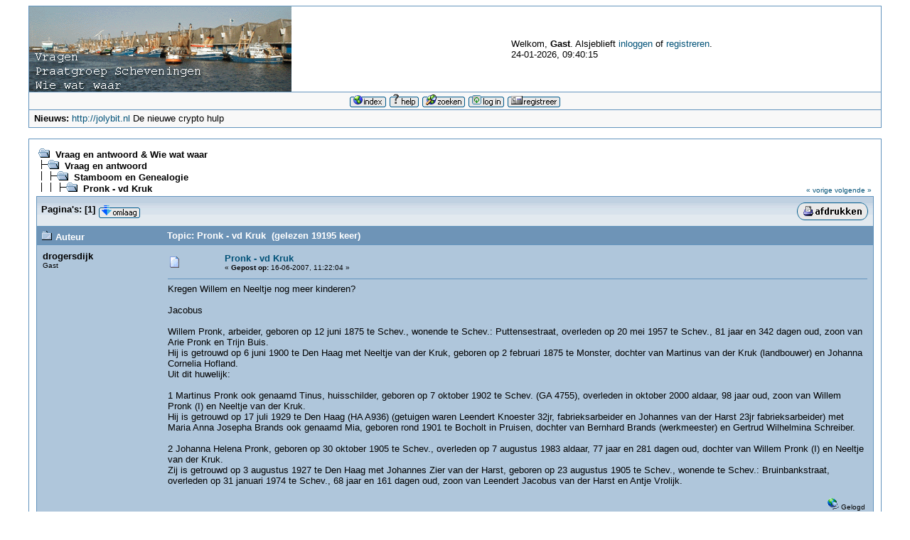

--- FILE ---
content_type: text/html; charset=ISO-8859-1
request_url: https://www.scheveningen-haven.nl/yabbse/index.php?topic=1373.msg61634
body_size: 7989
content:
<!DOCTYPE html PUBLIC "-//W3C//DTD XHTML 1.0 Transitional//EN" "http://www.w3.org/TR/xhtml1/DTD/xhtml1-transitional.dtd">
<html xmlns="http://www.w3.org/1999/xhtml"><head>
	<meta http-equiv="Content-Type" content="text/html; charset=ISO-8859-1" />
	<meta name="description" content="Pronk - vd Kruk" />
	<meta name="robots" content="noindex" />
	<meta name="keywords" content="PHP, MySQL, bulletin, board, free, open, source, smf, simple, machines, forum" />
	<script language="JavaScript" type="text/javascript" src="https://www.scheveningen-haven.nl/yabbse/Themes/default/script.js?fin11"></script>
	<script language="JavaScript" type="text/javascript"><!-- // --><![CDATA[
		var smf_theme_url = "https://www.scheveningen-haven.nl/yabbse/Themes/classic";
		var smf_images_url = "https://www.scheveningen-haven.nl/yabbse/Themes/classic/images";
		var smf_scripturl = "https://www.scheveningen-haven.nl/yabbse/index.php?PHPSESSID=pfcdrjug40e110afhbqmsnql13&amp;";
		var smf_iso_case_folding = false;
		var smf_charset = "ISO-8859-1";
	// ]]></script>
	<title>Pronk - vd Kruk</title>
	<link rel="stylesheet" type="text/css" href="https://www.scheveningen-haven.nl/yabbse/Themes/classic/style.css?fin11" />
	<link rel="stylesheet" type="text/css" href="https://www.scheveningen-haven.nl/yabbse/Themes/default/print.css?fin11" media="print" />
	<link rel="help" href="https://www.scheveningen-haven.nl/yabbse/index.php?PHPSESSID=pfcdrjug40e110afhbqmsnql13&amp;action=help" target="_blank" />
	<link rel="search" href="https://www.scheveningen-haven.nl/yabbse/index.php?PHPSESSID=pfcdrjug40e110afhbqmsnql13&amp;action=search" />
	<link rel="contents" href="https://www.scheveningen-haven.nl/yabbse/index.php?PHPSESSID=pfcdrjug40e110afhbqmsnql13&amp;" />
	<link rel="alternate" type="application/rss+xml" title="Vraag en antwoord & Wie wat waar - RSS" href="https://www.scheveningen-haven.nl/yabbse/index.php?PHPSESSID=pfcdrjug40e110afhbqmsnql13&amp;type=rss;action=.xml" />
	<link rel="prev" href="https://www.scheveningen-haven.nl/yabbse/index.php?PHPSESSID=pfcdrjug40e110afhbqmsnql13&amp;topic=1373.0;prev_next=prev" />
	<link rel="next" href="https://www.scheveningen-haven.nl/yabbse/index.php?PHPSESSID=pfcdrjug40e110afhbqmsnql13&amp;topic=1373.0;prev_next=next" />
	<link rel="index" href="https://www.scheveningen-haven.nl/yabbse/index.php?PHPSESSID=pfcdrjug40e110afhbqmsnql13&amp;board=29.0" />
</head>
<body>
	<table cellspacing="0" cellpadding="0" border="0" align="center" width="95%" class="tborder">
		<tr style="background-color: #ffffff;">
			<td valign="middle" align="left"><img src="https://www.scheveningen-haven.nl/yabbse/Themes/classic/images/smflogo.gif" alt="" /></td>
			<td valign="middle">
				Welkom, <b>Gast</b>. Alsjeblieft <a href="https://www.scheveningen-haven.nl/yabbse/index.php?PHPSESSID=pfcdrjug40e110afhbqmsnql13&amp;action=login">inloggen</a> of <a href="https://www.scheveningen-haven.nl/yabbse/index.php?PHPSESSID=pfcdrjug40e110afhbqmsnql13&amp;action=register">registreren</a>.
				<br />24-01-2026, 09:40:15
			</td>
		</tr>
		<tr class="windowbg2">
			<td colspan="2" valign="middle" align="center" class="tborder" style="border-width: 1px 0 0 0; font-size: smaller;">
				<a href="https://www.scheveningen-haven.nl/yabbse/index.php?PHPSESSID=pfcdrjug40e110afhbqmsnql13&amp;"><img src="https://www.scheveningen-haven.nl/yabbse/Themes/classic/images/dutch/home.gif" alt="Startpagina" border="0" /></a> 
				<a href="https://www.scheveningen-haven.nl/yabbse/index.php?PHPSESSID=pfcdrjug40e110afhbqmsnql13&amp;action=help"><img src="https://www.scheveningen-haven.nl/yabbse/Themes/classic/images/dutch/help.gif" alt="Help" border="0" /></a> 
				<a href="https://www.scheveningen-haven.nl/yabbse/index.php?PHPSESSID=pfcdrjug40e110afhbqmsnql13&amp;action=search"><img src="https://www.scheveningen-haven.nl/yabbse/Themes/classic/images/dutch/search.gif" alt="Zoek" border="0" /></a> 
				<a href="https://www.scheveningen-haven.nl/yabbse/index.php?PHPSESSID=pfcdrjug40e110afhbqmsnql13&amp;action=login"><img src="https://www.scheveningen-haven.nl/yabbse/Themes/classic/images/dutch/login.gif" alt="Inloggen" border="0" /></a> 
				<a href="https://www.scheveningen-haven.nl/yabbse/index.php?PHPSESSID=pfcdrjug40e110afhbqmsnql13&amp;action=register"><img src="https://www.scheveningen-haven.nl/yabbse/Themes/classic/images/dutch/register.gif" alt="Registreren" border="0" /></a>
			</td>
		</tr>
		<tr class="windowbg2">
			<td colspan="2" height="24" class="tborder" style="border-width: 1px 0 0 0; padding-left: 1ex;">
				<b>Nieuws:</b> <a href="http://jolybit.nl" target="_blank">http://jolybit.nl</a> De nieuwe crypto hulp
			</td>
		</tr>
	</table>

	<br />
	<table cellspacing="0" cellpadding="10" border="0" align="center" width="95%" class="tborder">
		<tr><td valign="top" style="background-color: #ffffff;">
<a name="top"></a>
<a name="msg61634"></a><a name="new"></a>
<table width="100%" cellpadding="3" cellspacing="0">
	<tr>
		<td valign="bottom"><span class="nav"><img src="https://www.scheveningen-haven.nl/yabbse/Themes/classic/images/icons/folder_open.gif" alt="+" border="0" />&nbsp; <b><a href="https://www.scheveningen-haven.nl/yabbse/index.php?PHPSESSID=pfcdrjug40e110afhbqmsnql13&amp;" class="nav">Vraag en antwoord & Wie wat waar</a></b><br /><img src="https://www.scheveningen-haven.nl/yabbse/Themes/classic/images/icons/linktree_side.gif" alt="|-" border="0" /><img src="https://www.scheveningen-haven.nl/yabbse/Themes/classic/images/icons/folder_open.gif" alt="+" border="0" />&nbsp; <b><a href="https://www.scheveningen-haven.nl/yabbse/index.php?PHPSESSID=pfcdrjug40e110afhbqmsnql13&amp;#10" class="nav">Vraag en antwoord</a></b><br /><img src="https://www.scheveningen-haven.nl/yabbse/Themes/classic/images/icons/linktree_main.gif" alt="| " border="0" /><img src="https://www.scheveningen-haven.nl/yabbse/Themes/classic/images/icons/linktree_side.gif" alt="|-" border="0" /><img src="https://www.scheveningen-haven.nl/yabbse/Themes/classic/images/icons/folder_open.gif" alt="+" border="0" />&nbsp; <b><a href="https://www.scheveningen-haven.nl/yabbse/index.php?PHPSESSID=pfcdrjug40e110afhbqmsnql13&amp;board=29.0" class="nav">Stamboom  en Genealogie </a></b><br /><img src="https://www.scheveningen-haven.nl/yabbse/Themes/classic/images/icons/linktree_main.gif" alt="| " border="0" /><img src="https://www.scheveningen-haven.nl/yabbse/Themes/classic/images/icons/linktree_main.gif" alt="| " border="0" /><img src="https://www.scheveningen-haven.nl/yabbse/Themes/classic/images/icons/linktree_side.gif" alt="|-" border="0" /><img src="https://www.scheveningen-haven.nl/yabbse/Themes/classic/images/icons/folder_open.gif" alt="+" border="0" />&nbsp; <b><a href="https://www.scheveningen-haven.nl/yabbse/index.php?PHPSESSID=pfcdrjug40e110afhbqmsnql13&amp;topic=1373.0" class="nav">Pronk - vd Kruk</a></b></span></td>
		<td valign="bottom" align="right" class="smalltext">
			<span class="nav"><a href="https://www.scheveningen-haven.nl/yabbse/index.php?PHPSESSID=pfcdrjug40e110afhbqmsnql13&amp;topic=1373.0;prev_next=prev#new">&laquo; vorige</a> <a href="https://www.scheveningen-haven.nl/yabbse/index.php?PHPSESSID=pfcdrjug40e110afhbqmsnql13&amp;topic=1373.0;prev_next=next#new">volgende &raquo;</a></span>
		</td>
	</tr>
</table>
<table width="100%" cellpadding="3" cellspacing="0" border="0" class="tborder" style="border-bottom: 0;">
	<tr>
		<td align="left" class="catbg" width="100%" height="35">
			<table cellpadding="3" cellspacing="0" width="100%">
				<tr>
					<td>
						<b>Pagina's:</b> [<b>1</b>]  <a href="#bot"><img src="https://www.scheveningen-haven.nl/yabbse/Themes/classic/images/dutch/go_down.gif" alt="Omlaag" border="0" align="top" /></a>
					</td>
					<td align="right" style="font-size: smaller;"><a href="https://www.scheveningen-haven.nl/yabbse/index.php?PHPSESSID=pfcdrjug40e110afhbqmsnql13&amp;action=printpage;topic=1373.0" target="_blank"><img src="https://www.scheveningen-haven.nl/yabbse/Themes/classic/images/dutch/print.gif" alt="Print" border="0" /></a></td>
				</tr>
			</table>
		</td>
	</tr>
</table>
<table cellpadding="3" cellspacing="0" border="0" width="100%" align="center" class="tborder" style="border-bottom: 0;">
	<tr class="titlebg">
		<td valign="middle" align="left" width="15%" style="padding-left: 6px;">
			<img src="https://www.scheveningen-haven.nl/yabbse/Themes/classic/images/topic/normal_post.gif" alt="" />
			Auteur
		</td>
		<td valign="middle" align="left" width="85%" style="padding-left: 6px;" id="top_subject">
			Topic: Pronk - vd Kruk &nbsp;(gelezen 19195 keer)
		</td>
	</tr>
</table>
<form action="https://www.scheveningen-haven.nl/yabbse/index.php?PHPSESSID=pfcdrjug40e110afhbqmsnql13&amp;action=quickmod2;topic=1373.0" method="post" accept-charset="ISO-8859-1" name="quickModForm" id="quickModForm" style="margin: 0;" onsubmit="return in_edit_mode == 1 ? modify_save('a3b4d46e10912a137b5368721bdf7728') : confirm('Weet je zeker dat je dit wilt doen?');">
<table cellpadding="0" cellspacing="0" border="0" width="100%" class="bordercolor">
	<tr><td style="padding: 1px 1px 0 1px;">
		<table cellpadding="3" cellspacing="0" border="0" width="100%">
			<tr><td class="windowbg">
				<table width="100%" cellpadding="5" cellspacing="0">
					<tr>
						<td valign="top" width="15%" rowspan="2">
							<b>drogersdijk</b><br />
							<span class="smalltext">
								Gast<br />
							</span>
						</td>
						<td valign="top" width="85%" height="100%">
							<table width="100%" border="0"><tr>
								<td align="left" valign="middle"><a href="https://www.scheveningen-haven.nl/yabbse/index.php?PHPSESSID=pfcdrjug40e110afhbqmsnql13&amp;topic=1373.msg61634#msg61634"><img src="https://www.scheveningen-haven.nl/yabbse/Themes/classic/images/post/xx.gif" alt="" border="0" /></a></td>
								<td align="left" valign="middle">
									<div style="font-weight: bold;" id="subject_61634">
										<a href="https://www.scheveningen-haven.nl/yabbse/index.php?PHPSESSID=pfcdrjug40e110afhbqmsnql13&amp;topic=1373.msg61634#msg61634">Pronk - vd Kruk</a>
									</div>
									<span class="smalltext">&#171; <b> Gepost op:</b> 16-06-2007, 11:22:04 &#187;</span></td>
								<td align="right" valign="bottom" height="20" nowrap="nowrap" style="font-size: smaller;">
								</td>
							</tr></table>
							<hr width="100%" size="1" class="hrcolor" />
							<div class="post">Kregen Willem en Neeltje nog meer kinderen?<br /><br />Jacobus<br /><br />Willem Pronk, arbeider, geboren op 12 juni 1875 te Schev., wonende te Schev.: Puttensestraat, overleden op 20 mei 1957 te Schev., 81 jaar en 342 dagen oud, zoon van Arie Pronk en Trijn Buis.<br />Hij is getrouwd op 6 juni 1900 te Den Haag met Neeltje van der Kruk, geboren op 2 februari 1875 te Monster, dochter van Martinus van der Kruk (landbouwer) en Johanna Cornelia Hofland.<br />Uit dit huwelijk:<br /><br />1 Martinus Pronk ook genaamd Tinus, huisschilder, geboren op 7 oktober 1902 te Schev. (GA 4755), overleden in oktober 2000 aldaar, 98 jaar oud, zoon van Willem Pronk (I) en Neeltje van der Kruk.<br />Hij is getrouwd op 17 juli 1929 te Den Haag (HA A936) (getuigen waren Leendert Knoester 32jr, fabrieksarbeider en Johannes van der Harst 23jr fabrieksarbeider) met Maria Anna Josepha Brands ook genaamd Mia, geboren rond 1901 te Bocholt in Pruisen, dochter van Bernhard Brands (werkmeester) en Gertrud Wilhelmina Schreiber.<br /><br />2 Johanna Helena Pronk, geboren op 30 oktober 1905 te Schev., overleden op 7 augustus 1983 aldaar, 77 jaar en 281 dagen oud, dochter van Willem Pronk (I) en Neeltje van der Kruk.<br />Zij is getrouwd op 3 augustus 1927 te Den Haag met Johannes Zier van der Harst, geboren op 23 augustus 1905 te Schev., wonende te Schev.: Bruinbankstraat, overleden op 31 januari 1974 te Schev., 68 jaar en 161 dagen oud, zoon van Leendert Jacobus van der Harst en Antje Vrolijk.<br /></div>
						</td>
					</tr>
					<tr>
						<td valign="bottom" class="smalltext">
							<table width="100%" border="0"><tr>
								<td align="left" colspan="2" class="smalltext">
								</td>
							</tr><tr>
								<td align="left" valign="bottom" class="smalltext" id="modified_61634">
								</td>
								<td align="right" valign="bottom" class="smalltext">
									<img src="https://www.scheveningen-haven.nl/yabbse/Themes/classic/images/ip.gif" alt="" border="0" />
									Gelogd
								</td>
							</tr></table>
						</td>
					</tr>
				</table>
			</td></tr>
		</table>
	</td></tr>
	<tr><td style="padding: 1px 1px 0 1px;">
		<a name="msg62048"></a>
		<table cellpadding="3" cellspacing="0" border="0" width="100%">
			<tr><td class="windowbg2">
				<table width="100%" cellpadding="5" cellspacing="0">
					<tr>
						<td valign="top" width="15%" rowspan="2">
							<b>m.taal</b><br />
							<span class="smalltext">
								Gast<br />
							</span>
						</td>
						<td valign="top" width="85%" height="100%">
							<table width="100%" border="0"><tr>
								<td align="left" valign="middle"><a href="https://www.scheveningen-haven.nl/yabbse/index.php?PHPSESSID=pfcdrjug40e110afhbqmsnql13&amp;topic=1373.msg62048#msg62048"><img src="https://www.scheveningen-haven.nl/yabbse/Themes/classic/images/post/xx.gif" alt="" border="0" /></a></td>
								<td align="left" valign="middle">
									<div style="font-weight: bold;" id="subject_62048">
										<a href="https://www.scheveningen-haven.nl/yabbse/index.php?PHPSESSID=pfcdrjug40e110afhbqmsnql13&amp;topic=1373.msg62048#msg62048">Re: Pronk - vd Kruk</a>
									</div>
									<span class="smalltext">&#171; <b>Antwoord #1 Gepost op:</b> 27-06-2007, 00:01:15 &#187;</span></td>
								<td align="right" valign="bottom" height="20" nowrap="nowrap" style="font-size: smaller;">
								</td>
							</tr></table>
							<hr width="100%" size="1" class="hrcolor" />
							<div class="post">Hebben jullie ook wat informatie over deze mensen en hun kinderen ?<br />Aalbert Pronk geb. 12-10-18?? welke getrouwd is geweest met <br />Johanna Roos geboren 28-09-1859<br /><br />Een kind van hun is :<br />Pieternella Pronk - geboren 17-11-1881 - overleden 5-05-1961 - 79 jaar</div>
						</td>
					</tr>
					<tr>
						<td valign="bottom" class="smalltext">
							<table width="100%" border="0"><tr>
								<td align="left" colspan="2" class="smalltext">
								</td>
							</tr><tr>
								<td align="left" valign="bottom" class="smalltext" id="modified_62048">
								</td>
								<td align="right" valign="bottom" class="smalltext">
									<img src="https://www.scheveningen-haven.nl/yabbse/Themes/classic/images/ip.gif" alt="" border="0" />
									Gelogd
								</td>
							</tr></table>
						</td>
					</tr>
				</table>
			</td></tr>
		</table>
	</td></tr>
	<tr><td style="padding: 1px 1px 0 1px;">
		<a name="msg62054"></a>
		<table cellpadding="3" cellspacing="0" border="0" width="100%">
			<tr><td class="windowbg">
				<table width="100%" cellpadding="5" cellspacing="0">
					<tr>
						<td valign="top" width="15%" rowspan="2">
							<b>Jan Jansen</b><br />
							<span class="smalltext">
								Gast<br />
							</span>
						</td>
						<td valign="top" width="85%" height="100%">
							<table width="100%" border="0"><tr>
								<td align="left" valign="middle"><a href="https://www.scheveningen-haven.nl/yabbse/index.php?PHPSESSID=pfcdrjug40e110afhbqmsnql13&amp;topic=1373.msg62054#msg62054"><img src="https://www.scheveningen-haven.nl/yabbse/Themes/classic/images/post/xx.gif" alt="" border="0" /></a></td>
								<td align="left" valign="middle">
									<div style="font-weight: bold;" id="subject_62054">
										<a href="https://www.scheveningen-haven.nl/yabbse/index.php?PHPSESSID=pfcdrjug40e110afhbqmsnql13&amp;topic=1373.msg62054#msg62054">Re: Pronk - vd Kruk</a>
									</div>
									<span class="smalltext">&#171; <b>Antwoord #2 Gepost op:</b> 27-06-2007, 01:41:29 &#187;</span></td>
								<td align="right" valign="bottom" height="20" nowrap="nowrap" style="font-size: smaller;">
								</td>
							</tr></table>
							<hr width="100%" size="1" class="hrcolor" />
							<div class="post">Ik denk dat je hiermee een aardig aanknopingspunt hebt. Even verder zoeken in het HGA<br /><br /><br />K</div>
						</td>
					</tr>
					<tr>
						<td valign="bottom" class="smalltext">
							<table width="100%" border="0"><tr>
								<td align="left" colspan="2" class="smalltext">
									<hr width="100%" size="1" class="hrcolor" />
									<img src="https://www.scheveningen-haven.nl/yabbse/index.php?PHPSESSID=pfcdrjug40e110afhbqmsnql13&amp;action=dlattach;topic=1373.0;attach=3502;image" alt="" width="711" height="626" border="0" /><br />
									<a href="https://www.scheveningen-haven.nl/yabbse/index.php?PHPSESSID=pfcdrjug40e110afhbqmsnql13&amp;action=dlattach;topic=1373.0;attach=3502"><img src="https://www.scheveningen-haven.nl/yabbse/Themes/classic/images/icons/clip.gif" align="middle" alt="*" border="0" />&nbsp;pronk_roos.JPG</a> (133.08 KB, 711x626 - bekeken 2473 keer.)<br />
									<img src="https://www.scheveningen-haven.nl/yabbse/index.php?PHPSESSID=pfcdrjug40e110afhbqmsnql13&amp;action=dlattach;topic=1373.0;attach=3504;image" alt="" width="722" height="401" border="0" /><br />
									<a href="https://www.scheveningen-haven.nl/yabbse/index.php?PHPSESSID=pfcdrjug40e110afhbqmsnql13&amp;action=dlattach;topic=1373.0;attach=3504"><img src="https://www.scheveningen-haven.nl/yabbse/Themes/classic/images/icons/clip.gif" align="middle" alt="*" border="0" />&nbsp;geboren.JPG</a> (118.89 KB, 722x401 - bekeken 2330 keer.)<br />
								</td>
							</tr><tr>
								<td align="left" valign="bottom" class="smalltext" id="modified_62054">
									&#171; <i>Laatste verandering: 27-06-2007, 01:47:43 door Jan Jansen</i> &#187;
								</td>
								<td align="right" valign="bottom" class="smalltext">
									<img src="https://www.scheveningen-haven.nl/yabbse/Themes/classic/images/ip.gif" alt="" border="0" />
									Gelogd
								</td>
							</tr></table>
						</td>
					</tr>
				</table>
			</td></tr>
		</table>
	</td></tr>
	<tr><td style="padding: 1px 1px 0 1px;">
		<a name="msg62297"></a>
		<table cellpadding="3" cellspacing="0" border="0" width="100%">
			<tr><td class="windowbg2">
				<table width="100%" cellpadding="5" cellspacing="0">
					<tr>
						<td valign="top" width="15%" rowspan="2">
							<b>Marretje</b><br />
							<span class="smalltext">
								Gast<br />
							</span>
						</td>
						<td valign="top" width="85%" height="100%">
							<table width="100%" border="0"><tr>
								<td align="left" valign="middle"><a href="https://www.scheveningen-haven.nl/yabbse/index.php?PHPSESSID=pfcdrjug40e110afhbqmsnql13&amp;topic=1373.msg62297#msg62297"><img src="https://www.scheveningen-haven.nl/yabbse/Themes/classic/images/post/xx.gif" alt="" border="0" /></a></td>
								<td align="left" valign="middle">
									<div style="font-weight: bold;" id="subject_62297">
										<a href="https://www.scheveningen-haven.nl/yabbse/index.php?PHPSESSID=pfcdrjug40e110afhbqmsnql13&amp;topic=1373.msg62297#msg62297">Re: Pronk - vd Kruk</a>
									</div>
									<span class="smalltext">&#171; <b>Antwoord #3 Gepost op:</b> 07-07-2007, 22:17:57 &#187;</span></td>
								<td align="right" valign="bottom" height="20" nowrap="nowrap" style="font-size: smaller;">
								</td>
							</tr></table>
							<hr width="100%" size="1" class="hrcolor" />
							<div class="post"><div class="quoteheader"><a href="https://www.scheveningen-haven.nl/yabbse/index.php?PHPSESSID=pfcdrjug40e110afhbqmsnql13&amp;topic=1373.msg61634#msg61634">Citaat van: Drogersdijk op 16-06-2007, 11:22:04</a></div><div class="quote">Kregen Willem en Neeltje nog meer kinderen?<br /><br />Jacobus<br /><br />Willem Pronk, arbeider, geboren op 12 juni 1875 te Schev., wonende te Schev.: Puttensestraat, overleden op 20 mei 1957 te Schev., 81 jaar en 342 dagen oud, zoon van Arie Pronk en Trijn Buis.<br />Hij is getrouwd op 6 juni 1900 te Den Haag met Neeltje van der Kruk, geboren op 2 februari 1875 te Monster, dochter van Martinus van der Kruk (landbouwer) en Johanna Cornelia Hofland.<br />Uit dit huwelijk:<br /><br />1 Martinus Pronk ook genaamd Tinus, huisschilder, geboren op 7 oktober 1902 te Schev. (GA 4755), overleden in oktober 2000 aldaar, 98 jaar oud, zoon van Willem Pronk (I) en Neeltje van der Kruk.<br />Hij is getrouwd op 17 juli 1929 te Den Haag (HA A936) (getuigen waren Leendert Knoester 32jr, fabrieksarbeider en Johannes van der Harst 23jr fabrieksarbeider) met Maria Anna Josepha Brands ook genaamd Mia, geboren rond 1901 te Bocholt in Pruisen, dochter van Bernhard Brands (werkmeester) en Gertrud Wilhelmina Schreiber.<br /><br />2 Johanna Helena Pronk, geboren op 30 oktober 1905 te Schev., overleden op 7 augustus 1983 aldaar, 77 jaar en 281 dagen oud, dochter van Willem Pronk (I) en Neeltje van der Kruk.<br />Zij is getrouwd op 3 augustus 1927 te Den Haag met Johannes Zier van der Harst, geboren op 23 augustus 1905 te Schev., wonende te Schev.: Bruinbankstraat, overleden op 31 januari 1974 te Schev., 68 jaar en 161 dagen oud, zoon van Leendert Jacobus van der Harst en Antje Vrolijk.<br /><br /></div><br /><span style="font-size: 12pt; line-height: 1.3em;"><span style="color: purple;">Dit bovenstaande zijn mijn overgrootoma en opa. Ik heb mijn Bet-overgrootoma nog gekent. Zij woonde in de Puttensestraat. Tinus Pronk is mijn opa en Mia is mijn oma waar ik h&Atilde;Æ’&Acirc;Â©&Atilde;Æ’&Acirc;Â©l v&Atilde;Æ’&Acirc;Â©&Atilde;Æ’&Acirc;Â©l logeerde. Ik ben in hun huis in de Kenaustraat geboren. Mijn opa Tinus was niet alleen huisschilder. Hij heeft vroeger gevaren en als er geen werk was in de visserij ging hij schilderen en in de zomer als badmeester werken. Hij heeft als laatste gewerkt bij het provincie huis waar hij een gezien gast was. Hij heeft daar tot zijn 68e jaar gewerkt en afscheid genomen met een grote receptie. Hij heeft mijn oma Mia in het circustheater ontmoet waar ze gingen dansen. Ik mis mijn opa en oma nog steeds. Mijn oma is geboren op 27 september 1901. Uit dat huwelijk is mijn vader Willem Pronk geboren en is getrouwd met Pieternella Cornelia Westerduin. Ik ben hun oudste dochter.<br /><br />Wat leuk om dit te lezen.&nbsp; </span> <img src="https://www.scheveningen-haven.nl/yabbse/Smileys/default/grin.gif" alt="Grin" border="0" /></span></div>
						</td>
					</tr>
					<tr>
						<td valign="bottom" class="smalltext">
							<table width="100%" border="0"><tr>
								<td align="left" colspan="2" class="smalltext">
								</td>
							</tr><tr>
								<td align="left" valign="bottom" class="smalltext" id="modified_62297">
									&#171; <i>Laatste verandering: 10-07-2007, 22:40:06 door Marretje</i> &#187;
								</td>
								<td align="right" valign="bottom" class="smalltext">
									<img src="https://www.scheveningen-haven.nl/yabbse/Themes/classic/images/ip.gif" alt="" border="0" />
									Gelogd
								</td>
							</tr></table>
						</td>
					</tr>
				</table>
			</td></tr>
		</table>
	</td></tr>
	<tr><td style="padding: 1px 1px 0 1px;">
		<a name="msg62303"></a>
		<table cellpadding="3" cellspacing="0" border="0" width="100%">
			<tr><td class="windowbg">
				<table width="100%" cellpadding="5" cellspacing="0">
					<tr>
						<td valign="top" width="15%" rowspan="2">
							<b>drogersdijk</b><br />
							<span class="smalltext">
								Gast<br />
							</span>
						</td>
						<td valign="top" width="85%" height="100%">
							<table width="100%" border="0"><tr>
								<td align="left" valign="middle"><a href="https://www.scheveningen-haven.nl/yabbse/index.php?PHPSESSID=pfcdrjug40e110afhbqmsnql13&amp;topic=1373.msg62303#msg62303"><img src="https://www.scheveningen-haven.nl/yabbse/Themes/classic/images/post/xx.gif" alt="" border="0" /></a></td>
								<td align="left" valign="middle">
									<div style="font-weight: bold;" id="subject_62303">
										<a href="https://www.scheveningen-haven.nl/yabbse/index.php?PHPSESSID=pfcdrjug40e110afhbqmsnql13&amp;topic=1373.msg62303#msg62303">Re: Pronk - vd Kruk</a>
									</div>
									<span class="smalltext">&#171; <b>Antwoord #4 Gepost op:</b> 08-07-2007, 08:38:30 &#187;</span></td>
								<td align="right" valign="bottom" height="20" nowrap="nowrap" style="font-size: smaller;">
								</td>
							</tr></table>
							<hr width="100%" size="1" class="hrcolor" />
							<div class="post">Ik heb in ieder geval de volgende gegevens voor jou.<br /><br />Stamreeks van Willem Pronk.<br /><br />I Willem Pronk.<br />Hij was gehuwd met Pieternella Cornelia Westerduin.<br /><br />II Martinus Pronk, geboren te Schev. op 7 oktober 1902, overleden aldaar in oktober 2000.<br />Hij is getrouwd te Den Haag op 17 juli 1929 met Maria Anna Josepha Brands, geboren te Bocholt in Pruisen op 27 september 1901, dochter van Bernhard Brands en Gertrud Wilhelmina Schreiber.<br /><br />III Willem Pronk, geboren te Schev. op 12 juni 1875, overleden aldaar op 20 mei 1957.<br />Hij is getrouwd te Den Haag op 6 juni 1900 met Neeltje van der Kruk, geboren te Monster op 2 februari 1875, dochter van Martinus van der Kruk en Johanna Cornelia Hofland.<br /><br />IV Arie Pronk, geboren te Schev. op 22 december 1838.<br />Hij is getrouwd te Den Haag op 11 januari 1865 met Trijn Buis, geboren te Schev. op 25 februari 1844, dochter van Willem Claasse Buis en Trijntje Ariese Roeleveld.<br /><br />V Arie Arijense Pronk, geboren te Schev. op 6 mei 1806, gedoopt aldaar op 11 mei 1806, overleden aldaar op 9 augustus 1849.<br />Hij is getrouwd te Den Haag op 20 januari 1830 met Urmpje Leendertse Spaans, geboren te Schev. op 10 april 1808, gedoopt aldaar op 17 april 1808, overleden aldaar op 21 maart 1856, dochter van Leendert Arijense Spaans en Bregje Dirkse Haasnoot.<br /><br />VI Arij Jacobse Pronk, gedoopt te Schev. op 9 februari 1755, overleden aldaar op 4 september 1812.<br />Hij is getrouwd te Schev. op 23 mei 1784 voor de kerk (1) met Aagje Gerritse Roos, gedoopt te Schev. op 13 augustus 1758, begraven aldaar op 19 februari 1791, dochter van Gerrit Eeuwitsz Roos en Johanna Frederikse Houtman.<br />Hij is getrouwd te Schev. op 28 augustus 1791 voor de kerk (2) met Aagie Janse Korving, gedoopt te Schev. op 29 september 1765, overleden aldaar op 15 juli 1832, dochter van Joannes Willemse Korving en Ariaantje Dominicusse Dijkhuizen.<br /><br />VII Jacob Clare Pronk, gedoopt te Schev. op 28 juni 1716, begraven aldaar op 24 december 1788.<br />Hij is getrouwd te Schev. op 6 mei 1742 voor de kerk met Lena Maartense Vrolijk, gedoopt te Schev. op 21 september 1721, begraven aldaar op 2 november 1776, dochter van Maarten Maartense Vrolijk en Aeltje Flore van der Meulen.<br /><br />VIII Klaar Jacobse Pronk, gedoopt te Schev. op 21 november 1685, begraven aldaar op 26 augustus 1726.<br />Hij is getrouwd te Schev. op 10 juni 1715 voor de kerk met Marijtje Wouterse Knoester, gedoopt te Schev. op 12 maart 1690, overleden aldaar op 15 maart 1747, begraven aldaar op 18 maart 1747, dochter van Wouter Evertse Knoester en Cornelia Cornelisse Onrust.<br /><br />IX Jacob Clare Pronk, gedoopt te Schev. op 1 september 1658, begraven aldaar op 9 oktober 1688.<br />Hij is getrouwd te Schev. op 19 december 1683 voor de kerk met Cornelia Cornelisse Pronk, gedoopt te Schev. op 7 april 1658, begraven aldaar op 10 maart 1747, dochter van Cornelis Corsz Pronck en Neeltge Cornelisdr.<br /><br />X Claar Jacobsz Doe, geboren rond 1630, overleden op 23 september 1664.<br />Hij is in ondertrouw gegaan te Schev. op 21 mei 1656, getrouwd aldaar op 5 juni 1656 voor de kerk met Geertge Cornelisdr Pronck, geboren te Schev. rond 1630, begraven aldaar op 14 maart 1703, dochter van Cornelis Jobsz Pronck en Marijtge Woutersdr.<br />(Zij is later getrouwd te Schev. op 9 maart 1687 voor de kerk met Willem Arissen Stoocker, geboren te Katwijk, gedoopt te KaZ rond 1625, overleden tussen 1689 en 1692, zoon van Arie Stoocker. (Hij is eerder getrouwd te KaZ op 29 april 1656 voor de kerk met Niesje Heindrickx, geboren te KaZ rond 1625, overleden aldaar rond 1685.) Zij is later getrouwd te Schev. op 18 mei 1692 voor de kerk met Joris Jacobsz den Boer, gedoopt te Schev. op 3 oktober 1638, begraven aldaar op 30 januari 1693, zoon van Jacob Jansz den Boer en N.N.. (Hij is eerder getrouwd te Schev. op 25 oktober 1665 voor de kerk met Betje Claesdr Kaa, geboren rond 1640, begraven te Schev. op 9 juni 1691, dochter van Claes Cornelisz Kaa en Barber N.N..))<br /><br />XI Jacob Jansz Doe, gedoopt rond 1600, begraven in het jaar 1665.<br />Hij is getrouwd rond 1625 voor de kerk met Ermpje Doe, gedoopt rond 1602, begraven in het jaar 1667.<br /><br /><br /><br /></div>
						</td>
					</tr>
					<tr>
						<td valign="bottom" class="smalltext">
							<table width="100%" border="0"><tr>
								<td align="left" colspan="2" class="smalltext">
								</td>
							</tr><tr>
								<td align="left" valign="bottom" class="smalltext" id="modified_62303">
								</td>
								<td align="right" valign="bottom" class="smalltext">
									<img src="https://www.scheveningen-haven.nl/yabbse/Themes/classic/images/ip.gif" alt="" border="0" />
									Gelogd
								</td>
							</tr></table>
						</td>
					</tr>
				</table>
			</td></tr>
		</table>
	</td></tr>
	<tr><td style="padding: 1px 1px 0 1px;">
		<a name="msg62318"></a>
		<table cellpadding="3" cellspacing="0" border="0" width="100%">
			<tr><td class="windowbg2">
				<table width="100%" cellpadding="5" cellspacing="0">
					<tr>
						<td valign="top" width="15%" rowspan="2">
							<b>Marretje</b><br />
							<span class="smalltext">
								Gast<br />
							</span>
						</td>
						<td valign="top" width="85%" height="100%">
							<table width="100%" border="0"><tr>
								<td align="left" valign="middle"><a href="https://www.scheveningen-haven.nl/yabbse/index.php?PHPSESSID=pfcdrjug40e110afhbqmsnql13&amp;topic=1373.msg62318#msg62318"><img src="https://www.scheveningen-haven.nl/yabbse/Themes/classic/images/post/xx.gif" alt="" border="0" /></a></td>
								<td align="left" valign="middle">
									<div style="font-weight: bold;" id="subject_62318">
										<a href="https://www.scheveningen-haven.nl/yabbse/index.php?PHPSESSID=pfcdrjug40e110afhbqmsnql13&amp;topic=1373.msg62318#msg62318">Re: Pronk - vd Kruk</a>
									</div>
									<span class="smalltext">&#171; <b>Antwoord #5 Gepost op:</b> 08-07-2007, 12:22:58 &#187;</span></td>
								<td align="right" valign="bottom" height="20" nowrap="nowrap" style="font-size: smaller;">
								</td>
							</tr></table>
							<hr width="100%" size="1" class="hrcolor" />
							<div class="post"><span style="font-size: 12pt; line-height: 1.3em;"><span style="color: purple;">Hartelijk dank voor deze informatie. Wat leuk om dit te weten van mijn voor-ouders. <b>Alleen is mijn vader Willem Pronk nog steeds getrouwd</b> <b>met Petronella Cornelia Westerduin. Dus niet was.</b>&nbsp; <img src="https://www.scheveningen-haven.nl/yabbse/Smileys/default/wink.gif" alt="Knip oog" border="0" /> Kan ik zelf ook informatie zoeken. Zoja waar? Ik ben zelf veel op de topic van Caf&Atilde;Æ’&Acirc;Â© aan de haven. Ook kan je reageren in het jutterscaf&Atilde;Æ’&Acirc;Â© als je bent geregistreerd. Ik denk dat je er veel mensen een plezier mee doet.<br /><br />Nogmaals bedankt!!!!!</span></span><br /><br />&nbsp;<img src="https://www.scheveningen-haven.nl/yabbse/Smileys/default/smiley.gif" alt="Smiley" border="0" /></div>
						</td>
					</tr>
					<tr>
						<td valign="bottom" class="smalltext">
							<table width="100%" border="0"><tr>
								<td align="left" colspan="2" class="smalltext">
								</td>
							</tr><tr>
								<td align="left" valign="bottom" class="smalltext" id="modified_62318">
									&#171; <i>Laatste verandering: 08-07-2007, 12:24:47 door Marretje</i> &#187;
								</td>
								<td align="right" valign="bottom" class="smalltext">
									<img src="https://www.scheveningen-haven.nl/yabbse/Themes/classic/images/ip.gif" alt="" border="0" />
									Gelogd
								</td>
							</tr></table>
						</td>
					</tr>
				</table>
			</td></tr>
		</table>
	</td></tr>
	<tr><td style="padding: 1px 1px 0 1px;">
		<a name="msg62419"></a>
		<table cellpadding="3" cellspacing="0" border="0" width="100%">
			<tr><td class="windowbg">
				<table width="100%" cellpadding="5" cellspacing="0">
					<tr>
						<td valign="top" width="15%" rowspan="2">
							<b>Peter Baak</b><br />
							<span class="smalltext">
								Gast<br />
							</span>
						</td>
						<td valign="top" width="85%" height="100%">
							<table width="100%" border="0"><tr>
								<td align="left" valign="middle"><a href="https://www.scheveningen-haven.nl/yabbse/index.php?PHPSESSID=pfcdrjug40e110afhbqmsnql13&amp;topic=1373.msg62419#msg62419"><img src="https://www.scheveningen-haven.nl/yabbse/Themes/classic/images/post/xx.gif" alt="" border="0" /></a></td>
								<td align="left" valign="middle">
									<div style="font-weight: bold;" id="subject_62419">
										<a href="https://www.scheveningen-haven.nl/yabbse/index.php?PHPSESSID=pfcdrjug40e110afhbqmsnql13&amp;topic=1373.msg62419#msg62419">Re: Pronk - vd Kruk</a>
									</div>
									<span class="smalltext">&#171; <b>Antwoord #6 Gepost op:</b> 09-07-2007, 11:13:14 &#187;</span></td>
								<td align="right" valign="bottom" height="20" nowrap="nowrap" style="font-size: smaller;">
								</td>
							</tr></table>
							<hr width="100%" size="1" class="hrcolor" />
							<div class="post">Toevoeging op dit gezin : Claar is op zee overleden&nbsp; en<br />Geertge : Begraven te Schevingen Oude Kerk &quot;op &#039;t koer&quot;;&nbsp; Haar kinderen en hun afstammelingen noemden zich Pronck. Woonde in 1680 in de Keijserstraat West op nr. 273 en had toen 4 kinderen &quot;booven 10 ja er&quot;. (Bron: Blaffert 1680)<br /><br />Groetjes, Peter<br /><br />X Claar Jacobsz Doe, geboren rond 1630, overleden op 23 september 1664.<br />Hij is in ondertrouw gegaan te Schev. op 21 mei 1656, getrouwd aldaar op 5 juni 1656 voor de kerk met Geertge Cornelisdr Pronck, geboren te Schev. rond 1630, begraven aldaar op 14 maart 1703, dochter van Cornelis Jobsz Pronck en Marijtge Woutersdr</div>
						</td>
					</tr>
					<tr>
						<td valign="bottom" class="smalltext">
							<table width="100%" border="0"><tr>
								<td align="left" colspan="2" class="smalltext">
								</td>
							</tr><tr>
								<td align="left" valign="bottom" class="smalltext" id="modified_62419">
								</td>
								<td align="right" valign="bottom" class="smalltext">
									<img src="https://www.scheveningen-haven.nl/yabbse/Themes/classic/images/ip.gif" alt="" border="0" />
									Gelogd
								</td>
							</tr></table>
						</td>
					</tr>
				</table>
			</td></tr>
		</table>
	</td></tr>
	<tr><td style="padding: 1px 1px 0 1px;">
		<a name="msg62442"></a>
		<table cellpadding="3" cellspacing="0" border="0" width="100%">
			<tr><td class="windowbg2">
				<table width="100%" cellpadding="5" cellspacing="0">
					<tr>
						<td valign="top" width="15%" rowspan="2">
							<b>drogersdijk</b><br />
							<span class="smalltext">
								Gast<br />
							</span>
						</td>
						<td valign="top" width="85%" height="100%">
							<table width="100%" border="0"><tr>
								<td align="left" valign="middle"><a href="https://www.scheveningen-haven.nl/yabbse/index.php?PHPSESSID=pfcdrjug40e110afhbqmsnql13&amp;topic=1373.msg62442#msg62442"><img src="https://www.scheveningen-haven.nl/yabbse/Themes/classic/images/post/xx.gif" alt="" border="0" /></a></td>
								<td align="left" valign="middle">
									<div style="font-weight: bold;" id="subject_62442">
										<a href="https://www.scheveningen-haven.nl/yabbse/index.php?PHPSESSID=pfcdrjug40e110afhbqmsnql13&amp;topic=1373.msg62442#msg62442">Re: Pronk - vd Kruk</a>
									</div>
									<span class="smalltext">&#171; <b>Antwoord #7 Gepost op:</b> 09-07-2007, 17:36:53 &#187;</span></td>
								<td align="right" valign="bottom" height="20" nowrap="nowrap" style="font-size: smaller;">
								</td>
							</tr></table>
							<hr width="100%" size="1" class="hrcolor" />
							<div class="post">Peerke,<br /><br />Deze gegevens zijn helemaal juist.<br /><br />Jacobus</div>
						</td>
					</tr>
					<tr>
						<td valign="bottom" class="smalltext">
							<table width="100%" border="0"><tr>
								<td align="left" colspan="2" class="smalltext">
								</td>
							</tr><tr>
								<td align="left" valign="bottom" class="smalltext" id="modified_62442">
								</td>
								<td align="right" valign="bottom" class="smalltext">
									<img src="https://www.scheveningen-haven.nl/yabbse/Themes/classic/images/ip.gif" alt="" border="0" />
									Gelogd
								</td>
							</tr></table>
						</td>
					</tr>
				</table>
			</td></tr>
		</table>
	</td></tr>
</table>
<a name="lastPost"></a>
<table border="0" width="100%" cellspacing="0" cellpadding="0" class="bordercolor"><tr><td>
	<table width="100%" border="0" cellpadding="3" cellspacing="1" class="bordercolor">
		<tr>
			<td align="left" class="catbg" width="100%" height="30">
				<table cellpadding="3" cellspacing="0" width="100%">
					<tr>
						<td>
							<a name="bot"></a><b>Pagina's:</b> [<b>1</b>]  <a href="#top"><img src="https://www.scheveningen-haven.nl/yabbse/Themes/classic/images/dutch/go_up.gif" alt="Omhoog" border="0" align="top" /></a>
						</td>
						<td align="right" style="font-size: smaller;">
							<a href="https://www.scheveningen-haven.nl/yabbse/index.php?PHPSESSID=pfcdrjug40e110afhbqmsnql13&amp;action=printpage;topic=1373.0" target="_blank"><img src="https://www.scheveningen-haven.nl/yabbse/Themes/classic/images/dutch/print.gif" alt="Print" border="0" /></a>&nbsp;
						</td>
					</tr>
				</table>
			</td>
		</tr>
	</table>
</td></tr></table>
<script language="JavaScript" type="text/javascript" src="https://www.scheveningen-haven.nl/yabbse/Themes/default/xml_topic.js"></script>
<script language="JavaScript" type="text/javascript"><!-- // --><![CDATA[
	quickReplyCollapsed = true;

	smf_topic = 1373;
	smf_start = 0;
	smf_show_modify = 1;

	// On quick modify, this is what the body will look like.
	var smf_template_body_edit = '<div id="error_box" style="padding: 4px; color: red;"></div><textarea class="editor" name="message" rows="12" style="width: 94%; margin-bottom: 10px;">%body%</textarea><br /><input type="hidden" name="sc" value="a3b4d46e10912a137b5368721bdf7728" /><input type="hidden" name="topic" value="1373" /><input type="hidden" name="msg" value="%msg_id%" /><div style="text-align: center;"><input type="submit" name="post" value="Opslaan" onclick="return modify_save(\'a3b4d46e10912a137b5368721bdf7728\');" accesskey="s" />&nbsp;&nbsp;<input type="submit" name="cancel" value="Annuleren" onclick="return modify_cancel();" /></div>';

	// And this is the replacement for the subject.
	var smf_template_subject_edit = '<input type="text" name="subject" value="%subject%" size="60" style="width: 99%;"  maxlength="80" />';

	// Restore the message to this after editing.
	var smf_template_body_normal = '%body%';
	var smf_template_subject_normal = '<a href="https://www.scheveningen-haven.nl/yabbse/index.php?PHPSESSID=pfcdrjug40e110afhbqmsnql13&amp;topic=1373.msg%msg_id%#msg%msg_id%">%subject%</a>';
	var smf_template_top_subject = "Topic: %subject% &nbsp;(gelezen 19195 keer)"

	if (window.XMLHttpRequest)
		showModifyButtons();
// ]]></script>
<table border="0" width="100%" cellpadding="0" cellspacing="0">
	<tr>
		<td valign="top" align="right" class="smalltext"> <span class="nav"> <a href="https://www.scheveningen-haven.nl/yabbse/index.php?PHPSESSID=pfcdrjug40e110afhbqmsnql13&amp;topic=1373.0;prev_next=prev#new">&laquo; vorige</a> <a href="https://www.scheveningen-haven.nl/yabbse/index.php?PHPSESSID=pfcdrjug40e110afhbqmsnql13&amp;topic=1373.0;prev_next=next#new">volgende &raquo;</a></span></td>
	</tr><tr>
		<td align="left" colspan="2" style="padding-top: 4px;">
			
		</td>
	</tr>
</table>
</form>
<table border="0" width="100%">
	<tr>
		<td align="right" colspan="2">
			<form action="https://www.scheveningen-haven.nl/yabbse/index.php?PHPSESSID=pfcdrjug40e110afhbqmsnql13&amp;" method="get" accept-charset="ISO-8859-1">
				<span class="smalltext">Ga naar:</span>
				<select name="jumpto" id="jumpto" onchange="if (this.selectedIndex > 0 &amp;&amp; this.options[this.selectedIndex].value) window.location.href = smf_scripturl + this.options[this.selectedIndex].value.substr(smf_scripturl.indexOf('?') == -1 || this.options[this.selectedIndex].value.substr(0, 1) != '?' ? 0 : 1);">
					<option value="">Selecteer een bestemming:</option>
					<option value="" disabled="disabled">-----------------------------</option>
					<option value="#10">Vraag en antwoord</option>
					<option value="" disabled="disabled">-----------------------------</option>
					<option value="?board=7.0"> => Vraag en antwoord</option>
					<option value="?board=29.0" selected="selected"> => Stamboom  en Genealogie </option>
					<option value="" disabled="disabled">-----------------------------</option>
					<option value="#1">Hoofdindex</option>
					<option value="" disabled="disabled">-----------------------------</option>
					<option value="?board=13.0"> => Praatgroep Scheveningen</option>
					<option value="?board=1.0"> => Wie wat waar</option>
					<option value="?board=31.0"> => Gekeuvel</option>
					<option value="?board=32.0"> => Alles over Duindorp</option>
					<option value="?board=17.0"> => Drilling Offshore Site</option>
					<option value="" disabled="disabled">-----------------------------</option>
					<option value="#9">Historie</option>
					<option value="" disabled="disabled">-----------------------------</option>
					<option value="?board=22.0"> => Historische gebeurtenissen</option>
					<option value="?board=23.0"> => Gebouwen en monumenten</option>
					<option value="?board=24.0"> => Klederdracht</option>
					<option value="?board=25.0"> => Portret Foto's</option>
					<option value="?board=26.0"> => Straten en hofjes</option>
					<option value="?board=27.0"> => Mooie momenten</option>
					<option value="?board=28.0"> => Overige</option>
				</select>&nbsp;
				<input type="button" value="ga" onclick="if (this.form.jumpto.options[this.form.jumpto.selectedIndex].value) window.location.href = 'https://www.scheveningen-haven.nl/yabbse/index.php' + this.form.jumpto.options[this.form.jumpto.selectedIndex].value;" />
			</form>
		</td>
	</tr>
</table>
		</td></tr>
	</table>
	<table cellspacing="0" cellpadding="0" border="0" align="center" width="95%">
		<tr><td nowrap="nowrap" align="right">
			<script language="JavaScript" type="text/javascript" src="https://www.scheveningen-haven.nl/yabbse/Themes/default/sha1.js"></script>

			<form action="https://www.scheveningen-haven.nl/yabbse/index.php?PHPSESSID=pfcdrjug40e110afhbqmsnql13&amp;action=login2" method="post" accept-charset="ISO-8859-1" onsubmit="hashLoginPassword(this, 'a3b4d46e10912a137b5368721bdf7728');"><br />
				<input type="text" name="user" size="7" />
				<input type="password" name="passwrd" size="7" />
				<select name="cookielength">
					<option value="60">1 uur</option>
					<option value="1440">1 dag</option>
					<option value="10080">1 week</option>
					<option value="43200">1 maand</option>
					<option value="-1" selected="selected">blijvend</option>
				</select>
				<input type="submit" value="Inloggen" /><br />
				Login met gebruikersnaam, wachtwoord en sessielengte
				<input type="hidden" name="hash_passwrd" value="" />
			</form>
		</td></tr>
	</table>
	<br />

	<table cellspacing="0" cellpadding="3" border="0" align="center" width="95%" class="tborder">
		<tr style="background-color: #ffffff;">
			<td width="28%" valign="middle" align="right">
				<a href="http://www.mysql.com/" target="_blank"><img src="https://www.scheveningen-haven.nl/yabbse/Themes/classic/images/mysql.gif" alt="Powered by MySQL" width="88" height="31" border="0" /></a>
				<a href="http://www.php.net/" target="_blank"><img src="https://www.scheveningen-haven.nl/yabbse/Themes/classic/images/php.gif" alt="Powered by PHP" width="88" height="31" border="0" /></a>
			</td>
			<td width="44%" valign="middle" align="center">
				
		<span class="smalltext" style="display: inline; visibility: visible; font-family: Verdana, Arial, sans-serif;"><a href="http://www.simplemachines.org/" title="Simple Machines Forum" target="_blank">Powered by SMF 1.1.4</a> | 
<a href="http://www.simplemachines.org/about/copyright.php" title="Free Forum Software" target="_blank">SMF &copy; 2006, Simple Machines LLC</a>
		</span>
			</td>
			<td width="28%" valign="middle" align="left">
				<a href="http://validator.w3.org/check/referer" target="_blank"><img src="https://www.scheveningen-haven.nl/yabbse/Themes/classic/images/valid-xhtml10.gif" alt="Valid XHTML 1.0!" width="88" height="31" border="0" /></a>
				<a href="http://jigsaw.w3.org/css-validator/check/referer" target="_blank"><img src="https://www.scheveningen-haven.nl/yabbse/Themes/classic/images/valid-css.gif" alt="Valid CSS!" width="88" height="31" border="0" /></a>
			</td>
		</tr>
	</table>
	<div id="ajax_in_progress" style="display: none;">Laden...</div>
</body>
</html>